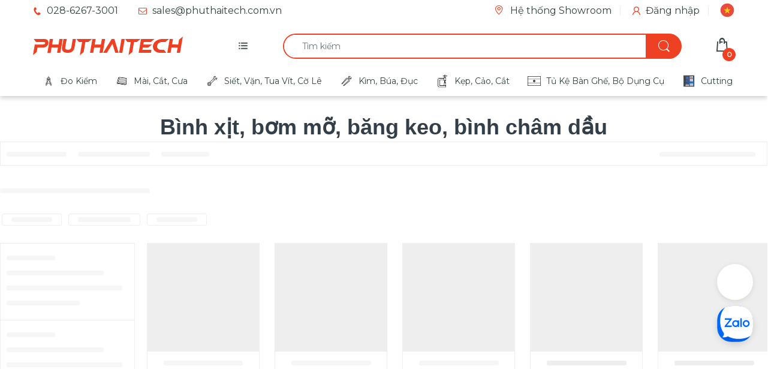

--- FILE ---
content_type: text/javascript;charset=UTF-8
request_url: https://www.searchanise.com/getresults?api_key=3O1y1C5G7F&q=&sortBy=created&sortOrder=desc&restrictBy%5Bshopify_market_catalogs%5D=14242349272&startIndex=0&maxResults=20&items=true&pages=true&categories=true&suggestions=true&queryCorrection=true&suggestionsMaxResults=3&pageStartIndex=0&pagesMaxResults=20&categoryStartIndex=0&categoriesMaxResults=20&facets=true&facetsShowUnavailableOptions=false&recentlyViewedProducts=&recentlyAddedToCartProducts=&recentlyPurchasedProducts=&ResultsTitleStrings=2&ResultsDescriptionStrings=2&collection=binh-cham-dau-cham-mo-bang-keo&timeZoneName=UTC&shouldSaveCollectionViewToAnalytics=true&output=jsonp&callback=jQuery37108653957234051228_1769959648798&_=1769959648799
body_size: 5853
content:
jQuery37108653957234051228_1769959648798({"totalItems":23,"startIndex":0,"itemsPerPage":20,"currentItemCount":20,"shopify_collection":{"collection_id":"400468771032","title":"B\u00ecnh x\u1ecbt, b\u01a1m m\u1ee1, b\u0103ng keo, b\u00ecnh ch\u00e2m d\u1ea7u","translations":"{\"title\":{\"en\":\"Spray bottle, grease pump, tape, oil filler bottle\"}}","products_sort":"best-selling","default_title":"B\u00ecnh x\u1ecbt, b\u01a1m m\u1ee1, b\u0103ng keo, b\u00ecnh ch\u00e2m d\u1ea7u"},"is_collection_mode":"true","suggestions":[],"items":[{"product_id":"8963786342616","original_product_id":"8963786342616","title":"S\u00fang b\u01a1m m\u1ee1 dung t\u00edch 400cc tay c\u1ea7m b\u1ecdc nh\u1ef1a SATA 97203","description":"S\u00fang b\u01a1m m\u1ee1 SATA 97203 v\u1edbi dung t\u00edch 400cc, thi\u1ebft k\u1ebf tay c\u1ea7m b\u1ecdc nh\u1ef1a mang l\u1ea1i s\u1ef1 tho\u1ea3i m\u00e1i khi s\u1eed d\u1ee5ng. S\u1ea3n ph\u1ea9m ch\u00ednh h\u00e3ng t\u1eeb SATA, \u0111\u1ea3m b\u1ea3o ch\u1ea5t l\u01b0\u1ee3ng tuy\u1ec7t \u0111\u1ed1i v\u00e0 an to\u00e0n.","link":"\/collections\/binh-cham-dau-cham-mo-bang-keo\/products\/sung-bom-mo-dung-tich-400cc-tay-cam-boc-nhua-sata-97203","price":"556000.0000","list_price":"0.0000","quantity":"1","product_code":"SATA 97203","image_link":"https:\/\/cdn.shopify.com\/s\/files\/1\/0551\/2698\/2829\/files\/SATA_97203_0002_Layer-2_700x700_913c0b58-c1d2-4475-9ceb-df2afa74bcb6_large.jpg?v=1755060722","vendor":"SATA","discount":"0","add_to_cart_id":"50731263164632","total_reviews":"0","reviews_average_score":"0","shopify_variants":[{"variant_id":"50731263164632","sku":"SATA 97203","barcode":"","price":"556000.0000","list_price":"0.0000","taxable":"1","options":{"Title":"Default Title"},"available":"1","search_variant_metafields_data":[],"filter_variant_metafields_data":[],"image_link":"","image_alt":"","quantity_total":"","link":"\/collections\/binh-cham-dau-cham-mo-bang-keo\/products\/sung-bom-mo-dung-tich-400cc-tay-cam-boc-nhua-sata-97203?variant=50731263164632"}],"shopify_images":["https:\/\/cdn.shopify.com\/s\/files\/1\/0551\/2698\/2829\/files\/SATA_97203_0002_Layer-2_700x700_913c0b58-c1d2-4475-9ceb-df2afa74bcb6_large.jpg?v=1755060722","https:\/\/cdn.shopify.com\/s\/files\/1\/0551\/2698\/2829\/files\/SATA_97203_0001_Layer-3_700x700_4b20d80c-574c-4666-84a7-980251214f59_large.jpg?v=1755060722","https:\/\/cdn.shopify.com\/s\/files\/1\/0551\/2698\/2829\/files\/SATA_97203_0000_Layer-4_700x700_7099b292-7f1c-4d18-86c5-f5189f1c8f39_large.jpg?v=1755060722"],"shopify_images_alt":["","",""],"tags":"","quantity_total":""},{"product_id":"8755492061400","original_product_id":"8755492061400","title":"B\u00ccNH X\u1ecaT NH\u1edaT 2 \u0110\u1ea6U 500ML MATO","description":"Version: Machine oil spray can of sheet metal with rigid and flexible discharge tube. Sturdy brass pump, outlet can be unscrewed. Tube length 120 mm. Th\u00f4ng tin k\u1ef9 thu\u1eadt","link":"\/collections\/binh-cham-dau-cham-mo-bang-keo\/products\/binh-xit-nhot-2-dau-500ml-mato","price":"576000.0000","list_price":"576000.0000","quantity":"-1","product_code":"083724 500","image_link":"https:\/\/cdn.shopify.com\/s\/files\/1\/0551\/2698\/2829\/files\/jpg_1200_b083724_500_large.jpg?v=1734084396","vendor":"MATO","discount":"0","add_to_cart_id":"49793738211544","total_reviews":"0","reviews_average_score":"0","shopify_variants":[{"variant_id":"49793738211544","sku":"083724 500","barcode":"","price":"576000.0000","list_price":"576000.0000","taxable":"1","options":{"Title":"Default title"},"available":"-1","search_variant_metafields_data":[],"filter_variant_metafields_data":[],"image_link":"","image_alt":"","quantity_total":"","link":"\/collections\/binh-cham-dau-cham-mo-bang-keo\/products\/binh-xit-nhot-2-dau-500ml-mato?variant=49793738211544"}],"shopify_images":["https:\/\/cdn.shopify.com\/s\/files\/1\/0551\/2698\/2829\/files\/jpg_1200_b083724_500_large.jpg?v=1734084396","https:\/\/cdn.shopify.com\/s\/files\/1\/0551\/2698\/2829\/files\/10_1fbfb511-36fb-4393-b48b-cd2d6d32a2e6_large.jpg?v=1742267463","https:\/\/cdn.shopify.com\/s\/files\/1\/0551\/2698\/2829\/files\/jpg_120_b083724_500_large.jpg?v=1742267463"],"shopify_images_alt":["","",""],"tags":"all[:ATTR:]new","quantity_total":""},{"product_id":"8708726489304","original_product_id":"8708726489304","title":"B\u00ecnh x\u1ecbt kh\u00ed n\u00e9n c\u00f3 th\u1ec3 n\u1ea1p l\u1ea1i | Refillable compressed-air can, Contents:1000ml","description":"Version:  Refillable and sustainable aluminium compressed-air can suitable for acetone-free liquids such as cleaners, rust protection agents and rust removers. Can be refilled with air pressure ...","link":"\/collections\/binh-cham-dau-cham-mo-bang-keo\/products\/binh-xit-khi-nen-co-the-nap-lai-refillable-compressed-air-can-contents-1000ml","price":"2559000.0000","list_price":"2559000.0000","quantity":"0","product_code":"083544 1000","image_link":"https:\/\/cdn.shopify.com\/s\/files\/1\/0551\/2698\/2829\/files\/Screenshot2024-10-03at14.04.07_large.png?v=1727939064","vendor":"GARANT","discount":"0","add_to_cart_id":"49343663341784","total_reviews":"0","reviews_average_score":"0","shopify_variants":[{"variant_id":"49343663341784","sku":"083544 1000","barcode":"","price":"2559000.0000","list_price":"2559000.0000","taxable":"1","options":{"Title":"Default Title"},"available":"0","search_variant_metafields_data":[],"filter_variant_metafields_data":[],"image_link":"","image_alt":"","quantity_total":"","link":"\/collections\/binh-cham-dau-cham-mo-bang-keo\/products\/binh-xit-khi-nen-co-the-nap-lai-refillable-compressed-air-can-contents-1000ml?variant=49343663341784"}],"shopify_images":["https:\/\/cdn.shopify.com\/s\/files\/1\/0551\/2698\/2829\/files\/Screenshot2024-10-03at14.04.07_large.png?v=1727939064","https:\/\/cdn.shopify.com\/s\/files\/1\/0551\/2698\/2829\/files\/4efa132b-8a58-49c7-bb4b-ed8ce1fc81db_large.jpg?v=1745401484","https:\/\/cdn.shopify.com\/s\/files\/1\/0551\/2698\/2829\/files\/ad30c130-ce22-4f81-9201-7818e93f7923_large.jpg?v=1745401484","https:\/\/cdn.shopify.com\/s\/files\/1\/0551\/2698\/2829\/files\/2b4f79c7-1af3-4c66-8fa5-151c73e2c192_large.jpg?v=1745401484","https:\/\/cdn.shopify.com\/s\/files\/1\/0551\/2698\/2829\/files\/Screenshot2024-10-03at09.08.26_large.png?v=1745401484"],"shopify_images_alt":["","","","",""],"tags":"all[:ATTR:]new","quantity_total":""},{"product_id":"8708726161624","original_product_id":"8708726161624","title":"B\u00ecnh x\u1ecbt kh\u00ed n\u00e9n c\u00f3 th\u1ec3 n\u1ea1p l\u1ea1i | Refillable compressed-air can, Contents: 620ml","description":"Version:  Refillable and sustainable aluminium compressed-air can suitable for acetone-free liquids such as cleaners, rust protection agents and rust removers. Can be refilled with air pressure ...","link":"\/collections\/binh-cham-dau-cham-mo-bang-keo\/products\/binh-xit-khi-nen-co-the-nap-lai-refillable-compressed-air-can-contents-620ml","price":"2034000.0000","list_price":"2034000.0000","quantity":"0","product_code":"083544 620","image_link":"https:\/\/cdn.shopify.com\/s\/files\/1\/0551\/2698\/2829\/files\/Screenshot2024-10-03at14.04.07_large.png?v=1727939064","vendor":"GARANT","discount":"0","add_to_cart_id":"49343662096600","total_reviews":"0","reviews_average_score":"0","shopify_variants":[{"variant_id":"49343662096600","sku":"083544 620","barcode":"","price":"2034000.0000","list_price":"2034000.0000","taxable":"1","options":{"Title":"Default Title"},"available":"0","search_variant_metafields_data":[],"filter_variant_metafields_data":[],"image_link":"","image_alt":"","quantity_total":"","link":"\/collections\/binh-cham-dau-cham-mo-bang-keo\/products\/binh-xit-khi-nen-co-the-nap-lai-refillable-compressed-air-can-contents-620ml?variant=49343662096600"}],"shopify_images":["https:\/\/cdn.shopify.com\/s\/files\/1\/0551\/2698\/2829\/files\/Screenshot2024-10-03at14.04.07_large.png?v=1727939064","https:\/\/cdn.shopify.com\/s\/files\/1\/0551\/2698\/2829\/files\/Screenshot2024-10-03at09.08.26_large.png?v=1745401484"],"shopify_images_alt":["",""],"tags":"all[:ATTR:]new","quantity_total":""},{"product_id":"8446872649944","original_product_id":"8446872649944","title":"B\u0102NG KEO D\u00c1N REN TEFLON FINE | 6111200120012","description":"Version: These sealants replace hemp, sealing tapes, and pastes, they are resistant to gases, liquids, air, water, oils, hydrocarbons and many chemical products. Complete surface contact ensures a ...","link":"\/collections\/binh-cham-dau-cham-mo-bang-keo\/products\/bang-keo-dan-ren-teflon-fine-6111200120012","price":"125000.0000","list_price":"125000.0000","quantity":"-1","product_code":"083319 FINE","image_link":"https:\/\/cdn.shopify.com\/s\/files\/1\/0551\/2698\/2829\/files\/jpg_1200_b083319_large.jpg?v=1719198231","vendor":"WEKEM\u00ae","discount":"0","add_to_cart_id":"45172731183320","total_reviews":"0","reviews_average_score":"0","shopify_variants":[{"variant_id":"45172731183320","sku":"083319 FINE","barcode":"","price":"125000.0000","list_price":"125000.0000","taxable":"1","options":{"Title":"Default title"},"available":"-1","search_variant_metafields_data":[],"filter_variant_metafields_data":[],"image_link":"","image_alt":"","quantity_total":"","link":"\/collections\/binh-cham-dau-cham-mo-bang-keo\/products\/bang-keo-dan-ren-teflon-fine-6111200120012?variant=45172731183320"}],"shopify_images":["https:\/\/cdn.shopify.com\/s\/files\/1\/0551\/2698\/2829\/files\/jpg_1200_b083319_large.jpg?v=1719198231","https:\/\/cdn.shopify.com\/s\/files\/1\/0551\/2698\/2829\/files\/jpg_120_b083319_large.jpg?v=1719198231"],"shopify_images_alt":["",""],"tags":"all[:ATTR:]new","quantity_total":""},{"product_id":"7993882443992","original_product_id":"7993882443992","title":"B\u01a0M M\u1ee0 B\u00d2 500G MATO | 30 315 03","description":"Version: Manual lever grease gun for 500 g screw cartridge. Quick, easy, and absolutely clean fitting and removing of grease cartridges without having to open the gun. Type and remaining quantity ...","link":"\/collections\/binh-cham-dau-cham-mo-bang-keo\/products\/bom-mo-bo-500g-mato-30-315-03","price":"2880000.0000","list_price":"2880000.0000","quantity":"0","product_code":"083563","image_link":"https:\/\/cdn.shopify.com\/s\/files\/1\/0551\/2698\/2829\/products\/jpg_1200_b083563_large.jpg?v=1684489020","vendor":"MATO","discount":"0","add_to_cart_id":"43815316291800","total_reviews":"0","reviews_average_score":"0","shopify_variants":[{"variant_id":"43815316291800","sku":"083563","barcode":"","price":"2880000.0000","list_price":"2880000.0000","taxable":"1","options":{"Title":"Default title"},"available":"0","search_variant_metafields_data":[],"filter_variant_metafields_data":[],"image_link":"","image_alt":"","quantity_total":"","link":"\/collections\/binh-cham-dau-cham-mo-bang-keo\/products\/bom-mo-bo-500g-mato-30-315-03?variant=43815316291800"}],"shopify_images":["https:\/\/cdn.shopify.com\/s\/files\/1\/0551\/2698\/2829\/products\/jpg_1200_b083563_large.jpg?v=1684489020"],"tags":"all[:ATTR:]new","quantity_total":""},{"product_id":"7993882378456","original_product_id":"7993882378456","title":"B\u00ccNH X\u1ecaT NH\u1edaT 2 \u0110\u1ea6U 250ML MATO | 33 024 50","description":"Version: Machine oil spray can of sheet metal with rigid and flexible discharge tube. Sturdy brass pump, outlet can be unscrewed. Tube length 120 mm. Th\u00f4ng tin k\u1ef9 thu\u1eadt","link":"\/collections\/binh-cham-dau-cham-mo-bang-keo\/products\/binh-xit-nhot-2-dau-250ml-mato-33-024-50","price":"668000.0000","list_price":"668000.0000","quantity":"-1","product_code":"083525 250.","image_link":"https:\/\/cdn.shopify.com\/s\/files\/1\/0551\/2698\/2829\/products\/jpg_1200_b083525_250_large.jpg?v=1684489003","vendor":"MATO","discount":"0","add_to_cart_id":"43815316226264","total_reviews":"0","reviews_average_score":"0","shopify_variants":[{"variant_id":"43815316226264","sku":"083525 250.","barcode":"","price":"668000.0000","list_price":"668000.0000","taxable":"1","options":{"Title":"Default title"},"available":"-1","search_variant_metafields_data":[],"filter_variant_metafields_data":[],"image_link":"","image_alt":"","quantity_total":"","link":"\/collections\/binh-cham-dau-cham-mo-bang-keo\/products\/binh-xit-nhot-2-dau-250ml-mato-33-024-50?variant=43815316226264"}],"shopify_images":["https:\/\/cdn.shopify.com\/s\/files\/1\/0551\/2698\/2829\/products\/jpg_1200_b083525_250_large.jpg?v=1684489003","https:\/\/cdn.shopify.com\/s\/files\/1\/0551\/2698\/2829\/files\/DSC_6003_large.jpg?v=1712306103","https:\/\/cdn.shopify.com\/s\/files\/1\/0551\/2698\/2829\/files\/DSC_6004_large.jpg?v=1712306104","https:\/\/cdn.shopify.com\/s\/files\/1\/0551\/2698\/2829\/files\/DSC_6014_large.jpg?v=1712306104","https:\/\/cdn.shopify.com\/s\/files\/1\/0551\/2698\/2829\/files\/DSC_6015_large.jpg?v=1712306104","https:\/\/cdn.shopify.com\/s\/files\/1\/0551\/2698\/2829\/files\/DSC_6016_large.jpg?v=1712306105","https:\/\/cdn.shopify.com\/s\/files\/1\/0551\/2698\/2829\/files\/DSC_6017_large.jpg?v=1712306104"],"shopify_images_alt":["","","","","","",""],"tags":"all[:ATTR:]new","quantity_total":""},{"product_id":"7993882050776","original_product_id":"7993882050776","title":"B\u00ecnh x\u1ecbt d\u1ea7u b\u1eb1ng th\u00e9p kh\u00f4ng g\u1ec9 300ML MATO (G\u1ed2M THANH D\u1eaaN D\u00c0I V\u00c0 THANH NG\u1eaeN X\u1ecaT D\u1ea6U TIA S\u01af\u01a0NG) | 3309428","description":"Version: High-quality spray dispenser for professional use in all maintenance and service areas. High-quality nickel-plated double pump mechanism with angled, rotating suction tube, for atomising ...","link":"\/collections\/binh-cham-dau-cham-mo-bang-keo\/products\/binh-dau-nhom-300ml-mato-gom-2-thanh-dan-dai-ngan-3309428","price":"2132000.0000","list_price":"2132000.0000","quantity":"0","product_code":"083537 300","image_link":"https:\/\/cdn.shopify.com\/s\/files\/1\/0551\/2698\/2829\/files\/nhmanhinh2024-11-06luc17.01.17_large.png?v=1730887285","vendor":"MATO","discount":"0","add_to_cart_id":"43815315734744","total_reviews":"0","reviews_average_score":"0","shopify_variants":[{"variant_id":"43815315734744","sku":"083537 300","barcode":"","price":"2132000.0000","list_price":"2132000.0000","taxable":"1","options":{"Title":"Default title"},"available":"0","search_variant_metafields_data":[],"filter_variant_metafields_data":[],"image_link":"","image_alt":"","quantity_total":"","link":"\/collections\/binh-cham-dau-cham-mo-bang-keo\/products\/binh-dau-nhom-300ml-mato-gom-2-thanh-dan-dai-ngan-3309428?variant=43815315734744"}],"shopify_images":["https:\/\/cdn.shopify.com\/s\/files\/1\/0551\/2698\/2829\/files\/nhmanhinh2024-11-06luc17.01.17_large.png?v=1730887285"],"tags":"all[:ATTR:]new","quantity_total":""},{"product_id":"7993881985240","original_product_id":"7993881985240","title":"B\u00ccNH X\u1ecaT NH\u1edaT 2 \u0110\u1ea6U 450ML MATO | 33 045 60","description":"Version: Machine oil spray can of sheet metal with rigid and flexible discharge tube. Sturdy brass pump, outlet can be unscrewed. Tube length 120 mm. Th\u00f4ng tin k\u1ef9 thu\u1eadt","link":"\/collections\/binh-cham-dau-cham-mo-bang-keo\/products\/binh-xit-nhot-2-dau-450ml-mato-33-045-60","price":"562000.0000","list_price":"562000.0000","quantity":"0","product_code":"083525 450","image_link":"https:\/\/cdn.shopify.com\/s\/files\/1\/0551\/2698\/2829\/products\/jpg_1200_b083525_450_large.jpg?v=1684488887","vendor":"MATO","discount":"0","add_to_cart_id":"43815315603672","total_reviews":"0","reviews_average_score":"0","shopify_variants":[{"variant_id":"43815315603672","sku":"083525 450","barcode":"","price":"562000.0000","list_price":"562000.0000","taxable":"1","options":{"Title":"Default title"},"available":"0","search_variant_metafields_data":[],"filter_variant_metafields_data":[],"image_link":"","image_alt":"","quantity_total":"","link":"\/collections\/binh-cham-dau-cham-mo-bang-keo\/products\/binh-xit-nhot-2-dau-450ml-mato-33-045-60?variant=43815315603672"}],"shopify_images":["https:\/\/cdn.shopify.com\/s\/files\/1\/0551\/2698\/2829\/products\/jpg_1200_b083525_450_large.jpg?v=1684488887"],"tags":"all[:ATTR:]new","quantity_total":""},{"product_id":"7993881919704","original_product_id":"7993881919704","title":"B\u00ccNH X\u1ecaT NH\u1ef0A 300ML MATO (G\u1ed2M THANH D\u1eaaN D\u00c0I V\u00c0 THANH NG\u1eaeN X\u1ecaT D\u1ea6U TIA S\u01af\u01a0NG) | 3308445","description":"Version: High-quality spray dispenser for professional use in all maintenance and service areas. High-quality nickel-plated double pump mechanism with angled, rotating suction tube, for atomising ...","link":"\/collections\/binh-cham-dau-cham-mo-bang-keo\/products\/binh-xit-nhua-300ml-mato-3308445","price":"1332000.0000","list_price":"1332000.0000","quantity":"1","product_code":"083521 300","image_link":"https:\/\/cdn.shopify.com\/s\/files\/1\/0551\/2698\/2829\/products\/jpg_1200_b083521_300_large.jpg?v=1684488860","vendor":"MATO","discount":"0","add_to_cart_id":"43815315538136","total_reviews":"0","reviews_average_score":"0","shopify_variants":[{"variant_id":"43815315538136","sku":"083521 300","barcode":"","price":"1332000.0000","list_price":"1332000.0000","taxable":"1","options":{"Title":"Default title"},"available":"1","search_variant_metafields_data":[],"filter_variant_metafields_data":[],"image_link":"","image_alt":"","quantity_at_location_61130047661":"2","quantity_total":"2","link":"\/collections\/binh-cham-dau-cham-mo-bang-keo\/products\/binh-xit-nhua-300ml-mato-3308445?variant=43815315538136"}],"shopify_images":["https:\/\/cdn.shopify.com\/s\/files\/1\/0551\/2698\/2829\/products\/jpg_1200_b083521_300_large.jpg?v=1684488860","https:\/\/cdn.shopify.com\/s\/files\/1\/0551\/2698\/2829\/files\/488362200_1099136612229434_2045097043137773292_n_large.jpg?v=1758262395","https:\/\/cdn.shopify.com\/s\/files\/1\/0551\/2698\/2829\/files\/488362200_1099136342229461_6039888829059814815_n_large.jpg?v=1758262395","https:\/\/cdn.shopify.com\/s\/files\/1\/0551\/2698\/2829\/files\/488206366_1099136345562794_4206861645997115325_n_large.jpg?v=1758262395","https:\/\/cdn.shopify.com\/s\/files\/1\/0551\/2698\/2829\/files\/488210429_1099136325562796_2779831552616782992_n_large.jpg?v=1758262395","https:\/\/cdn.shopify.com\/s\/files\/1\/0551\/2698\/2829\/files\/488362277_1099136312229464_6933696863217426793_n_large.jpg?v=1758262378"],"shopify_images_alt":["","","","","",""],"tags":"all[:ATTR:]new","quantity_total":"2"},{"product_id":"7593906962648","original_product_id":"7593906962648","title":"D\u1ee4NG C\u1ee4 B\u01a0M M\u1ee0 083571","description":"Version: High-quality industrial specification (no apparent lubrication) with stepless piston rod fixing. Can be refilled with loose grease (contents 500 cm3) or cartridge (contents 400 g). ...","link":"\/collections\/binh-cham-dau-cham-mo-bang-keo\/products\/dung-cu-bom-mo-083571","price":"1013000.0000","list_price":"1013000.0000","quantity":"0","product_code":"083571","image_link":"https:\/\/cdn.shopify.com\/s\/files\/1\/0551\/2698\/2829\/products\/jpg_1200_b083571_large.jpg?v=1643340529","vendor":"MATO","discount":"0","add_to_cart_id":"42444788269272","total_reviews":"0","reviews_average_score":"0","shopify_variants":[{"variant_id":"42444788269272","sku":"083571","barcode":"","price":"1013000.0000","list_price":"1013000.0000","taxable":"1","options":{"Title":"Default title"},"available":"0","search_variant_metafields_data":[],"filter_variant_metafields_data":[],"image_link":"","image_alt":"","quantity_total":"","link":"\/collections\/binh-cham-dau-cham-mo-bang-keo\/products\/dung-cu-bom-mo-083571?variant=42444788269272"}],"shopify_images":["https:\/\/cdn.shopify.com\/s\/files\/1\/0551\/2698\/2829\/products\/jpg_1200_b083571_large.jpg?v=1643340529","https:\/\/cdn.shopify.com\/s\/files\/1\/0551\/2698\/2829\/products\/jpg_1200_g_gs_tuev_sued_large.jpg?v=1643340529"],"shopify_images_alt":["",""],"tags":"Feb22[:ATTR:]google[:ATTR:]new","quantity_total":""},{"product_id":"7593906831576","original_product_id":"7593906831576","title":"B\u00ccNH X\u1ecaT EPOCA NH\u1ef0A 0,63L \u0110\u1ea6U THAU 083511","description":"Version: Plastic container with high quality pump mechanism for light oils, washing agents, solvents, and cleaning agents; unsuitable for thinners and brush cleaners. With brass spray nozzle and ...","link":"\/collections\/binh-cham-dau-cham-mo-bang-keo\/products\/binh-xit-epoca-nhua-063l-dau-thau-083511","price":"292000.0000","list_price":"292000.0000","quantity":"0","product_code":"083511","image_link":"https:\/\/cdn.shopify.com\/s\/files\/1\/0551\/2698\/2829\/products\/jpg_1200_b083511_large.jpg?v=1643340520","vendor":"EPOCA","discount":"0","add_to_cart_id":"42444788105432","total_reviews":"0","reviews_average_score":"0","shopify_variants":[{"variant_id":"42444788105432","sku":"083511","barcode":"","price":"292000.0000","list_price":"292000.0000","taxable":"1","options":{"Title":"Default title"},"available":"0","search_variant_metafields_data":[],"filter_variant_metafields_data":[],"image_link":"","image_alt":"","quantity_total":"","link":"\/collections\/binh-cham-dau-cham-mo-bang-keo\/products\/binh-xit-epoca-nhua-063l-dau-thau-083511?variant=42444788105432"}],"shopify_images":["https:\/\/cdn.shopify.com\/s\/files\/1\/0551\/2698\/2829\/products\/jpg_1200_b083511_large.jpg?v=1643340520","https:\/\/cdn.shopify.com\/s\/files\/1\/0551\/2698\/2829\/products\/image_2e61cab1-901a-4db7-a4c2-7af77cd20df7_large.jpg?v=1653981136","https:\/\/cdn.shopify.com\/s\/files\/1\/0551\/2698\/2829\/products\/image_05db0743-a27b-4d31-a4cb-f82c9e0dc977_large.jpg?v=1653981256","https:\/\/cdn.shopify.com\/s\/files\/1\/0551\/2698\/2829\/products\/image_629ca3f0-89ff-42fa-b418-812e7eec93d7_large.jpg?v=1653981288","https:\/\/cdn.shopify.com\/s\/files\/1\/0551\/2698\/2829\/files\/image_7334ac57-08e5-4a3d-a3a9-fb026505bfa5_large.jpg?v=1716348098","https:\/\/cdn.shopify.com\/s\/files\/1\/0551\/2698\/2829\/files\/image_a4b7ae2c-fca5-461a-9fac-d98bc911fdef_large.jpg?v=1716348100","https:\/\/cdn.shopify.com\/s\/files\/1\/0551\/2698\/2829\/files\/image_1858cbc3-4154-46ff-8c9e-154aab618637_large.jpg?v=1716348103","https:\/\/cdn.shopify.com\/s\/files\/1\/0551\/2698\/2829\/files\/image_7d1884f5-1006-4ca8-85de-5618c27c300e_large.jpg?v=1716348105","https:\/\/cdn.shopify.com\/s\/files\/1\/0551\/2698\/2829\/files\/image_e087ef99-7153-497e-b796-ef30a3414cd1_large.jpg?v=1716348107"],"shopify_images_alt":["","","","","","","","",""],"tags":"Feb22[:ATTR:]google[:ATTR:]new","quantity_total":""},{"product_id":"7483263418584","original_product_id":"7483263418584","title":"B\u0102NG KEO M\u00c0U \u0110\u1ece 3M 083652 RED, K\u00cdCH TH\u01af\u1edaC 15MM X 10M","description":"3M \u2122 Temflex\u00ae 165 l\u00e0 lo\u1ea1i b\u0103ng c\u00e1ch \u0111i\u1ec7n PVC m\u1ec1m \u0111a d\u1ee5ng. Ch\u1ed1ng l\u1eeda, Kh\u1ea3 n\u0103ng t\u1ef1 ch\u1eefa ch\u00e1y, kh\u1ea3 n\u0103ng ch\u1ed1ng d\u1ea7u v\u00e0 dung m\u00f4i t\u1ed1t. D\u00f9ng trong l\u0129nh v\u1ef1c \u0111i\u1ec7n v\u00e0 d\u00f9ng \u0111\u1ec3 \u0111\u00e1nh d\u1ea5u m\u00e3 m\u00e0u B\u0103ng keo m\u00e0u \u0111\u1ecf ...","link":"\/collections\/binh-cham-dau-cham-mo-bang-keo\/products\/bang-keo-mau-do-3m-083652-red-kich-thuoc-15mm-x-10m","price":"110000.0000","list_price":"110000.0000","quantity":"0","product_code":"083652 RED","image_link":"https:\/\/cdn.shopify.com\/s\/files\/1\/0551\/2698\/2829\/products\/unnamed_f3b6e207-4303-42e9-a5e2-fb96bfeb8ba9_large.jpg?v=1636535507","vendor":"3M","discount":"0","add_to_cart_id":"42075763540184","total_reviews":"0","reviews_average_score":"0","shopify_variants":[{"variant_id":"42075763540184","sku":"083652 RED","barcode":"","price":"110000.0000","list_price":"110000.0000","taxable":"1","options":{"Title":"Default title"},"available":"0","search_variant_metafields_data":[],"filter_variant_metafields_data":[],"image_link":"","image_alt":"","quantity_total":"","link":"\/collections\/binh-cham-dau-cham-mo-bang-keo\/products\/bang-keo-mau-do-3m-083652-red-kich-thuoc-15mm-x-10m?variant=42075763540184"}],"shopify_images":["https:\/\/cdn.shopify.com\/s\/files\/1\/0551\/2698\/2829\/products\/unnamed_f3b6e207-4303-42e9-a5e2-fb96bfeb8ba9_large.jpg?v=1636535507"],"tags":"Feb22[:ATTR:]new","quantity_total":""},{"product_id":"7483159118040","original_product_id":"7483159118040","title":"B\u0102NG KEO M\u00c0U \u0110EN 3M 083652 BLACK, K\u00cdCH TH\u01af\u1edaC 15MM X 10M","description":"3M \u2122 Temflex\u00ae 165 l\u00e0 lo\u1ea1i b\u0103ng c\u00e1ch \u0111i\u1ec7n PVC m\u1ec1m \u0111a d\u1ee5ng. Ch\u1ed1ng l\u1eeda, Kh\u1ea3 n\u0103ng t\u1ef1 ch\u1eefa ch\u00e1y, kh\u1ea3 n\u0103ng ch\u1ed1ng d\u1ea7u v\u00e0 dung m\u00f4i t\u1ed1t. D\u00f9ng trong l\u0129nh v\u1ef1c \u0111i\u1ec7n v\u00e0 d\u00f9ng \u0111\u1ec3 \u0111\u00e1nh d\u1ea5u m\u00e3 m\u00e0u B\u0103ng keo m\u00e0u \u0111en ...","link":"\/collections\/binh-cham-dau-cham-mo-bang-keo\/products\/bang-keo-mau-den-3m-083652-black-kich-thuoc-15mm-x-10m","price":"110000.0000","list_price":"110000.0000","quantity":"0","product_code":"083652 BLACK","image_link":"https:\/\/cdn.shopify.com\/s\/files\/1\/0551\/2698\/2829\/products\/unnamed_20b8eead-4b16-44fe-93ab-5657042d19da_large.jpg?v=1636534757","vendor":"3M","discount":"0","add_to_cart_id":"42075654553816","total_reviews":"0","reviews_average_score":"0","shopify_variants":[{"variant_id":"42075654553816","sku":"083652 BLACK","barcode":"","price":"110000.0000","list_price":"110000.0000","taxable":"1","options":{"Title":"Default title"},"available":"0","search_variant_metafields_data":[],"filter_variant_metafields_data":[],"image_link":"","image_alt":"","quantity_total":"","link":"\/collections\/binh-cham-dau-cham-mo-bang-keo\/products\/bang-keo-mau-den-3m-083652-black-kich-thuoc-15mm-x-10m?variant=42075654553816"}],"shopify_images":["https:\/\/cdn.shopify.com\/s\/files\/1\/0551\/2698\/2829\/products\/unnamed_20b8eead-4b16-44fe-93ab-5657042d19da_large.jpg?v=1636534757"],"tags":"Feb22[:ATTR:]new","quantity_total":""},{"product_id":"7483157577944","original_product_id":"7483157577944","title":"B\u0102NG KEO M\u00c0U TR\u1eaeNG 3M 083652 WHITE, K\u00cdCH TH\u01af\u1edaC 15MM X 10M","description":"3M \u2122 Temflex\u00ae 165 l\u00e0 lo\u1ea1i b\u0103ng c\u00e1ch \u0111i\u1ec7n PVC m\u1ec1m \u0111a d\u1ee5ng. Ch\u1ed1ng l\u1eeda, Kh\u1ea3 n\u0103ng t\u1ef1 ch\u1eefa ch\u00e1y, kh\u1ea3 n\u0103ng ch\u1ed1ng d\u1ea7u v\u00e0 dung m\u00f4i t\u1ed1t. D\u00f9ng trong l\u0129nh v\u1ef1c \u0111i\u1ec7n v\u00e0 d\u00f9ng \u0111\u1ec3 \u0111\u00e1nh d\u1ea5u m\u00e3 m\u00e0u B\u0103ng keo m\u00e0u ...","link":"\/collections\/binh-cham-dau-cham-mo-bang-keo\/products\/bang-keo-mau-trang-3m-083652-white-kich-thuoc-15mm-x-10m","price":"110000.0000","list_price":"110000.0000","quantity":"0","product_code":"083652 WHITE","image_link":"https:\/\/cdn.shopify.com\/s\/files\/1\/0551\/2698\/2829\/products\/unnamed_58f11a45-1abc-4ae0-8280-65cf4897319f_large.jpg?v=1636534747","vendor":"3M","discount":"0","add_to_cart_id":"42075652817112","total_reviews":"0","reviews_average_score":"0","shopify_variants":[{"variant_id":"42075652817112","sku":"083652 WHITE","barcode":"","price":"110000.0000","list_price":"110000.0000","taxable":"1","options":{"Title":"Default title"},"available":"0","search_variant_metafields_data":[],"filter_variant_metafields_data":[],"image_link":"","image_alt":"","quantity_total":"","link":"\/collections\/binh-cham-dau-cham-mo-bang-keo\/products\/bang-keo-mau-trang-3m-083652-white-kich-thuoc-15mm-x-10m?variant=42075652817112"}],"shopify_images":["https:\/\/cdn.shopify.com\/s\/files\/1\/0551\/2698\/2829\/products\/unnamed_58f11a45-1abc-4ae0-8280-65cf4897319f_large.jpg?v=1636534747"],"tags":"Feb22[:ATTR:]new","quantity_total":""},{"product_id":"7483156168920","original_product_id":"7483156168920","title":"B\u0102NG KEO M\u00c0U XANH 3M 083652 BLUE, K\u00cdCH TH\u01af\u1edaC 15MM X 10M","description":"3M \u2122 Temflex\u00ae 165 l\u00e0 lo\u1ea1i b\u0103ng c\u00e1ch \u0111i\u1ec7n PVC m\u1ec1m \u0111a d\u1ee5ng. Ch\u1ed1ng l\u1eeda, Kh\u1ea3 n\u0103ng t\u1ef1 ch\u1eefa ch\u00e1y, kh\u1ea3 n\u0103ng ch\u1ed1ng d\u1ea7u v\u00e0 dung m\u00f4i t\u1ed1t. D\u00f9ng trong l\u0129nh v\u1ef1c \u0111i\u1ec7n v\u00e0 d\u00f9ng \u0111\u1ec3 \u0111\u00e1nh d\u1ea5u m\u00e3 m\u00e0u B\u0103ng keo m\u00e0u ...","link":"\/collections\/binh-cham-dau-cham-mo-bang-keo\/products\/bang-keo-mau-xanh-3m-083652-blue-kich-thuoc-15mm-x-10m","price":"110000.0000","list_price":"110000.0000","quantity":"0","product_code":"083652 BLUE","image_link":"https:\/\/cdn.shopify.com\/s\/files\/1\/0551\/2698\/2829\/products\/unnamed_30881184-22f3-4779-a8c1-a97062b35c6f_large.jpg?v=1636534739","vendor":"3M","discount":"0","add_to_cart_id":"42075651277016","total_reviews":"0","reviews_average_score":"0","shopify_variants":[{"variant_id":"42075651277016","sku":"083652 BLUE","barcode":"","price":"110000.0000","list_price":"110000.0000","taxable":"1","options":{"Title":"Default title"},"available":"0","search_variant_metafields_data":[],"filter_variant_metafields_data":[],"image_link":"","image_alt":"","quantity_total":"","link":"\/collections\/binh-cham-dau-cham-mo-bang-keo\/products\/bang-keo-mau-xanh-3m-083652-blue-kich-thuoc-15mm-x-10m?variant=42075651277016"}],"shopify_images":["https:\/\/cdn.shopify.com\/s\/files\/1\/0551\/2698\/2829\/products\/unnamed_30881184-22f3-4779-a8c1-a97062b35c6f_large.jpg?v=1636534739"],"tags":"Feb22[:ATTR:]new","quantity_total":""},{"product_id":"6802359615661","original_product_id":"6802359615661","title":"B\u00ccNH X\u1ecaT PHUN S\u01af\u01a0NG GARANT 083512 VA1 \u00c1P SU\u1ea4T 3 BAR","description":"Version: High-quality plastic container. Handy mushroom shaped handle for pressure build-up. Adjustable brass spray nozzle \u2013 from spray mist to jet. GARANT pressure sprayer, 1. 5 litre liquid ...","link":"\/collections\/binh-cham-dau-cham-mo-bang-keo\/products\/binh-xit-phun-suong-garant-083512-va1-ap-suat-3-bar","price":"1398000.0000","list_price":"1398000.0000","quantity":"-1","product_code":"083512 VA1","image_link":"https:\/\/cdn.shopify.com\/s\/files\/1\/0551\/2698\/2829\/products\/1200x1200_e81d00b0-5dde-42f8-9526-33392007a261_large.jpg?v=1625194095","vendor":"GARANT","discount":"0","add_to_cart_id":"40239785640109","total_reviews":"0","reviews_average_score":"0","shopify_variants":[{"variant_id":"40239785640109","sku":"083512 VA1","barcode":"","price":"1398000.0000","list_price":"1398000.0000","taxable":"0","options":{"Title":"Default title"},"available":"-1","search_variant_metafields_data":[],"filter_variant_metafields_data":[],"image_link":"","image_alt":"","quantity_total":"","link":"\/collections\/binh-cham-dau-cham-mo-bang-keo\/products\/binh-xit-phun-suong-garant-083512-va1-ap-suat-3-bar?variant=40239785640109"}],"shopify_images":["https:\/\/cdn.shopify.com\/s\/files\/1\/0551\/2698\/2829\/products\/1200x1200_e81d00b0-5dde-42f8-9526-33392007a261_large.jpg?v=1625194095"],"tags":"google[:ATTR:]new","quantity_total":""},{"product_id":"6802358567085","original_product_id":"6802358567085","title":"B\u00ccNH X\u1ecaT PHUN S\u01af\u01a0NG GARANT 083512 VS1 \u00c1P SU\u1ea4T 3 BAR","description":"Version: High-quality plastic container. Handy mushroom shaped handle for pressure build-up. Adjustable brass spray nozzle \u2013 from spray mist to jet. GARANT pressure sprayer, 1. 5 litre liquid ...","link":"\/collections\/binh-cham-dau-cham-mo-bang-keo\/products\/binh-xit-phun-suong-garant-083512-vs1-ap-suat-3-bar","price":"1557000.0000","list_price":"1557000.0000","quantity":"0","product_code":"083512 VS1","image_link":"https:\/\/cdn.shopify.com\/s\/files\/1\/0551\/2698\/2829\/products\/1200x1200_f52682d5-c201-4d45-9a93-da49f96de59c_large.jpg?v=1625194073","vendor":"GARANT","discount":"0","add_to_cart_id":"40239784427693","total_reviews":"0","reviews_average_score":"0","shopify_variants":[{"variant_id":"40239784427693","sku":"083512 VS1","barcode":"","price":"1557000.0000","list_price":"1557000.0000","taxable":"0","options":{"Title":"Default title"},"available":"0","search_variant_metafields_data":[],"filter_variant_metafields_data":[],"image_link":"","image_alt":"","quantity_total":"","link":"\/collections\/binh-cham-dau-cham-mo-bang-keo\/products\/binh-xit-phun-suong-garant-083512-vs1-ap-suat-3-bar?variant=40239784427693"}],"shopify_images":["https:\/\/cdn.shopify.com\/s\/files\/1\/0551\/2698\/2829\/products\/1200x1200_f52682d5-c201-4d45-9a93-da49f96de59c_large.jpg?v=1625194073"],"tags":"google[:ATTR:]new","quantity_total":""},{"product_id":"6802358042797","original_product_id":"6802358042797","title":"B\u00ccNH X\u1ecaT PHUN S\u01af\u01a0NG GARANT 083512 VL1 \u00c1P SU\u1ea4T 3 BAR","description":"Version: High-quality plastic container. Handy mushroom shaped handle for pressure build-up. Adjustable brass spray nozzle \u2013 from spray mist to jet. GARANT pressure sprayer, 1. 5 litre liquid ...","link":"\/collections\/binh-cham-dau-cham-mo-bang-keo\/products\/binh-xit-phun-suong-garant-083512-vl1-ap-suat-3-bar","price":"1557000.0000","list_price":"1557000.0000","quantity":"0","product_code":"083512 VL1","image_link":"https:\/\/cdn.shopify.com\/s\/files\/1\/0551\/2698\/2829\/products\/1200x1200_65ea33d3-8bed-47a9-b0f2-fc1c4fb0e84f_large.jpg?v=1625194063","vendor":"GARANT","discount":"0","add_to_cart_id":"40239783608493","total_reviews":"0","reviews_average_score":"0","shopify_variants":[{"variant_id":"40239783608493","sku":"083512 VL1","barcode":"","price":"1557000.0000","list_price":"1557000.0000","taxable":"0","options":{"Title":"Default title"},"available":"0","search_variant_metafields_data":[],"filter_variant_metafields_data":[],"image_link":"","image_alt":"","quantity_total":"","link":"\/collections\/binh-cham-dau-cham-mo-bang-keo\/products\/binh-xit-phun-suong-garant-083512-vl1-ap-suat-3-bar?variant=40239783608493"}],"shopify_images":["https:\/\/cdn.shopify.com\/s\/files\/1\/0551\/2698\/2829\/products\/1200x1200_65ea33d3-8bed-47a9-b0f2-fc1c4fb0e84f_large.jpg?v=1625194063"],"tags":"google[:ATTR:]new","quantity_total":""},{"product_id":"6788677730477","original_product_id":"6788677730477","title":"B\u0102NG KEO PVC  V\u00c0NG 50MMX33M HOLEX","description":"Version: General-purpose adhesive tapes for numerous areas of application such as repairs, protection, wrapping up and packaging. To protect smooth substrates such as wood, aluminium or glass. ...","link":"\/collections\/binh-cham-dau-cham-mo-bang-keo\/products\/pvc-adhesive-tape-50x33-mm-m-3","price":"190000.0000","list_price":"190000.0000","quantity":"1","product_code":"083795 50X33","image_link":"https:\/\/cdn.shopify.com\/s\/files\/1\/0551\/2698\/2829\/products\/1200x1200_cbeb7caa-acdb-424e-9981-eb1faa2a8f00_large.jpg?v=1624632025","vendor":"HOLEX","discount":"0","add_to_cart_id":"40189439246509","total_reviews":"0","reviews_average_score":"0","shopify_variants":[{"variant_id":"40189439246509","sku":"083795 50X33","barcode":"","price":"190000.0000","list_price":"190000.0000","taxable":"0","options":{"Title":"Default title"},"available":"1","search_variant_metafields_data":[],"filter_variant_metafields_data":[],"image_link":"","image_alt":"","quantity_at_location_61130047661":"36","quantity_total":"36","link":"\/collections\/binh-cham-dau-cham-mo-bang-keo\/products\/pvc-adhesive-tape-50x33-mm-m-3?variant=40189439246509"}],"shopify_images":["https:\/\/cdn.shopify.com\/s\/files\/1\/0551\/2698\/2829\/products\/1200x1200_cbeb7caa-acdb-424e-9981-eb1faa2a8f00_large.jpg?v=1624632025"],"tags":"all[:ATTR:]google[:ATTR:]new","quantity_total":"36"}],"facets":[{"title":"Availability","default_title":"Availability","attribute":"stock_status","type":"select","appearance":"default","more_count":"50","desktop_view":"open","show_on_mobile":"Y","buckets":[{"value":"In Stock","count":6},{"value":"Pre-Order","count":4}]},{"title":"Discount","default_title":"Discount","attribute":"discount_relative","type":"select","appearance":"default","more_count":"50","desktop_view":"open","show_on_mobile":"Y","buckets":[{"value":"No discount","count":23}]},{"title":"Brands","default_title":"Brands","attribute":"vendor","type":"select","appearance":"default","more_count":"50","desktop_view":"open","show_on_mobile":"Y","buckets":[{"value":"3M","count":4},{"value":"EPOCA","count":1},{"value":"GARANT","count":5},{"value":"HOLEX","count":4},{"value":"MATO","count":7},{"value":"SATA","count":1},{"value":"WEKEM\u00ae","count":1}]},{"title":"Tags","default_title":"Tags","attribute":"tags","type":"select","appearance":"default","more_count":"50","desktop_view":"open","show_on_mobile":"Y","buckets":[{"value":"083794 50X33","count":1},{"value":"all","count":12},{"value":"Feb22","count":6},{"value":"google","count":8},{"value":"new","count":21}]},{"title":"Rating","default_title":"Rating","attribute":"reviews_average_score_titles","type":"select","appearance":"default","more_count":"50","desktop_view":"open","show_on_mobile":"Y","buckets":[{"value":"fivestar","count":0},{"value":"fourstar","count":0},{"value":"threestar","count":0},{"value":"twostar","count":0},{"value":"onestar","count":0},{"value":"nostar","count":23}]}]});

--- FILE ---
content_type: application/javascript; charset=utf-8
request_url: https://searchanise-ef84.kxcdn.com/preload_data.3O1y1C5G7F.js
body_size: 10835
content:
window.Searchanise.preloadedSuggestions=['pb swiss tools','cần siết lực','pb swiss tool','pb swiss','snap on','tủ đựng dụng','kìm knipex','ph s','bút thử điện','dao rọc','đầu bit','tua vít','kìm đa năng','bộ lục giác','bộ wera','lục giác','tua vít cách điện','bấm cos','tủ đựng dụng cụ','kìm cắt','tua vít lục giác','mũi đục','tua vít wera','mỏ lết','lục giác holex','ega master','cờ lê','sale garant holex','bộ lục giác pb','mũi khoan','cờ lê 2 vòng','lục giác chữ l','can luc','kìm bấm cos','dt auto tools','vít lực','bộ tua vít','đa năng','eto wilton','tô vít','dao phay','tua vit cach dien','cờ lê đai','kìm cắt knipex','bộ lục giác hoa thị','cờ lê 2 miệng vòng','tua vit garant','kyocera power tools','lục giác pb','bộ cờ lê holex','cần siết lực stahlwille','dao holex','kéo đa năng','kéo cắt kim loại','bộ cờ lê','dụng cụ đa năng','vít wera','cần siết','e to','đầu khẩu 3/8','kìm tuốt dây','e to garan','tủ dụng cụ','dao martor','kìm garant','đèn pin','búa garant','kềm knipex','tua vít dẹp 6','kềm tuốt dây điện','mở ốc','tua vít đầu dẹp','kềm nước','máy khoan','san pham garant','tua vít pb','kềm cắt','may milwaukee','mỏ lếch','tua vít đóng','socket set','kìm holex','kìm tuốt dây điện','tua vít wera 1000v','bộ lục giác pb swiss tools','bo tua vít wera','hộp đựng dụng cụ','mũi taro','thước thủy','bộ lục giác wera','bộ cần siết holex','bộ dụng cụ','kềm bằng','thước lá','gắn cờ lê','hộp dụng cụ','cờ lê wera','cần siết 1/2','kìm mỏ lết','kem cách điện knipex','đầu khò','cờ lê bộ','eto heuer','đầu nối','dao phay ngón hợp kim 4 me','cắt ống','hoa thị','tua vít pb swiss tools','thước cuộn','tx wera','kềm tuốt đây knipex','dao tiện','lục giác wera','kìm bấm cos knipex','so google','kiềm knipex','kéo cắt ống','đồng hồ','dao tiện ngoài','ốc inox','tet sale','kìm mở phe','siết lực','kềm bấm knipex','tay quay taro','đầu bit pb','thuoc kep','kìm điện','bộ đầu','knipex cobra','bộ tua vít điện tử wera','đầu vít','bộ dũa','bộ tô vít wera','chữ t','tua vít dẹp','cos knipex','kìm phe','cos holex','đầu chuyển','screw driver','milwaukee m12','tủ garant','wera kraftform','tua vít điện tử','bàn ren','đá mài','bộ tua vít pb','khí nén','xe đẩy','tuốt dây','tô vit pb','kéo knipex','tua vít điện tử pb','kìm mỏ quạ','đồng hồ so','dụng cụ cắt ống knipex','cờ lê holex','brockhaus heuer','uốc nơ vít lục giác hoa thị garant 625150','vít điện tử','thùng dụng cụ','cờ l','vít đóng','cờ lê wera joker','thước kẹp điện tử','kiềm bấm cos','bộ kềm','lục giác chữ t','đột tâm','wilton vise c','ron pb','đầu lục giác','kiềm cắt','cờ lê tự động wera','cần siết wera','kìm mỏ nhọn','tua vít knipex','kìm cách điện','bộ garant','kìm cắt dây','kìm ép cos','hoffmann group','tua vít ph','cờ lê lực','bộ lục giác chữ t','kìm cos','bộ cờ lê garant','bộ tua vít cách điện','kềm chết','kìm mỏ lết knipex','bộ dụng cụ điện','bộ đầu bít','búa cao su','tay t','bit pb','kéo holex','kềm bấm cos','kìm nhọn','đồng hồ đo','tua vít cách điện wera','vít garant','bộ lục giác holex','tua vít lực','đầu bơm','wera joker','hộp đựng','kìm tuốt dây knipex','băng keo','dao knipex','naiy ker','cách điện','tay vặn chữ t','tua vít holex','milwaukee m18','bộ tua vít điện tử','lưỡi dao marto','ph 2 wera','swiss tools','cờ lê vòng','tua vít pb swiss','nam châm','bộ mũi khoan','bảng treo dụng cụ','lưỡi cưa','kính lúp','thước dây','kìm bấm chết','kìm bấm','cắt cap','t wera','bộ đục','giá đỡ','đồng hồ vạn năng','hex bit','lục giắc garant','advanced carbide','cần điện tử','wera tua vit','đầu khẩu lục giác 1/4','kềm tuốt dây','lục giác hệ inch','kìm cắt cáp','kỉm chet','wera bit','đầu bit wera','mũi mài hợp kim','blue point','cờ lê tự động','kìm bấm cos holex','lục giác hoa thị','twin grip','đầu khẩu 1/2','búa đầu nhựa','kềm mỏ lếch knipex','cần lực h','cổ dê','mũi khoan holex','kìm nước','cần siết tự động','bộ cờ lê stahlwille','tua vít có chỉnh lực','kìm kurokin','dụng cụ cắt ống','kìm mũi nhọn','cần luc holex','bộ cần siết wera','xà beng','kéo garant','lưỡi dao','bộ dụng cụ đa năng','bộ khẩu','cần tự động','tủ csps','bộ kìm knipex','cờ lê 4 in 1','cos pin','bút thử điện pb','kềm mỏ lết knipex','bộ tô vít','vít dài','mũi khoan garant','bộ cần siết','can tua vit','kìm điện knipex','cán dao','bit wera','mũi khoan hợp kim','búa holex','căn lá','kềm nhọn 200','đầu socket','đầu socket 1/2','dt tools','x cut','túi đựng dụng cụ','ph 2 pb','búa wera','knipex cobolt','máy mài góc','kìm nhọn knipex','tay vặn','súng bắn keo','can siet luc holex','bộ đầu vít','kềm đa năng knipex','hoa thi wera','mở phe','cưa bahco','eto garant','tua vít đảo chiều','đục gỗ','thước đo','bộ hoa thị','vát mép','buấ nhựa','ghế garant','sieu giam','tool box','mũi khoan thép gió','bộ lục giác bông hoa thị','móc garant','den pin','wera zyklop','cờ lê garant','flank drive','kềm garant','máy vặn vít','cần siết lực garant','knipex cách điện','bộ lục','dao cắt','swiss tool','bộ vít pb','t lục giác','kềm mỏ nhọn','xe đâ','ph2 pb','keo cắt','cần siết chỉnh lực','tự động','garant gridline','kềm mỏ quạ','socket holex','kìm tuốt','cán dao tiện','cán vít wera','bo vit','dao garant','socket wera','kềm đa náng','kềm bấm','kéo sinseung','lục giác pb swiss','tô vít cách điện','kìm cắt garant','ê tô garant','cà lê holex','bộ lục giác hoa thị pb swiss tools','vit pb','bộ bít','cần lực wera','knipex cobra 87 01 250','xe đẩy clax','kiềm cắt knipex','mảnh dao tiện','garant cờ lê','tua vit ph2','bộ lục giác hệ inch','dao phay ngón','đế từ','khui bia','mũi vít','mob peddinghaus','kềm rút rivet','cờ lê tự động garant','tua vít dẹp pb','cảo kẹp','hoa thị có lỗ','kéo cắt cành','kem cat garant','thước đo góc','kim đa năng knipex','cần siết lực wera','ph2 wera','đèn holex','cưa tay','vít holex','tô vít điện tử','cờ lê đầu vòng','mũi khoét','cờ lê tự động holex','tua vít ngắn','tuốt dây điện','bộ dụng cụ wera','mỏ lết răng','máy mài','bàn garant','kềm mở phe','cần siết 3/8','thước cặp điện tử','bộ bit wera','kềm knipex lắp điện đa năng 13 96 200','bộ vít wera','mỏ lết facom','tuốt dây knipex','kìm wiha','kềm bấm cos kim','mũi khoan hss','tô vit wera','cách điện 1000v','dao cạo bavia','tay taro','tua vít đóng wera','kìm cắt holex','kiềm mỏ lếch','cách điện holex','holex cờ lê','bảng garant','tua vít wera kraftform','cán vít','bộ tô vít pb','đầu dò','bộ đầu khẩu','đục pb','đầu cờ lê','cờ lê cách điện','kìm bằng','đầu cos','kem cat knipex','knipex twin grip 82 02 200','bộ cờ lê tự động','atlas copco','thanh chữ t','kềm mở phe knipex','thước cặp','ridgid peddinghaus','kéo cắt dây điện','lục giác 3mm','bộ tua vít hoa thị','bút thử điện holex','bộ mũi','torx plus','bộ cờ lê wera','bàn chải','thuoc do','tua vít chỉnh lực','can siet 1/4','kìm cắt cáp knipex','kiềm tuốt dây điện','kìm kẹp','tua vít swiss tool','t garant','dụng cụ tuốt dây','co le 13','bộ kìm','đèn đội đầu','dao rọc giấy','thước cuộn garant','đầu khâu','kềm tuốt dây knipex','tủ blue','máy khò','flash sale 40','cưa sắt','mũi khoan bê tông','snap on 1/4','cách điện knipex','bo tua','kìm kẹp knipex','tay quay','lutz blades','máy cắt','can wera','dao an toàn martor','dao gập','kìm nước knipex','bộ lục giác garant','đầu bit hoa thị','cờ lê xích','cần cân lực','cờ lê điếu','cần siết tự động 1/2','đầu chuyển 1/4','cat ong knipex','ê tô bàn nguội','dao cắt ống','tua vít hoa thị','đèn sạc','cần siết stahlwille','chicago pneumatic','but thu dien','bộ cảo','mỏ hàn','hoa thị pb','đồng hồ đo điện','bút thử điện không tiếp xúc','bộ socket 1/2 inch','bộ lục giác ngắn','vít dẹp','đầu bits','all best','đá cắt','pin milwaukee','đầu chuyển wera','lục giác 5mm','swiss grip','bộ móc','dao an toàn','kìm cách điện knipex','kìm mở phe ngoài','cần siết điện tử','tool cart','lục giác lẻ','tu vit wera','wera điện tử','lấy dấu','tủ snap on','lục giác 6mm','dẹp pb','cờ lê 10mm','check plus','ampe kìm','kềm cách điện','cờ lê 2 đầu','túi đựng','bộ socket','kìm bấm cos pin','cấn siết lực điện tử','đầu socket 3/8','bộ tua vít pb swiss tools','bộ cần','đế eto','kìm cắt linh kiện','wera ph2','kìm bấm cos weidmuller','kềm mủi nhọn','điện tư','kềm điện knipex','tua vít điện','đầu khẩu lục giác','lăn nhắm','tua vit tu dong','khoan pin','luc giac bong','hộp raaco','kiềm đa năng','mỏ lết knipex','dao đa năng','cờ lê 2 đầu mở','wera ph','eto leinen','cộng lực','kềm nhựa','bộ taro','wera set','bấm cos knipex','tua vit 2 đầu','cờ lê joker','đục pb swiss','lục giác pb swiss tools','lưỡi cắt','dao phay kyocera','holex 1000v','bộ hoa thị pb','khử từ','khau wera','lục giác inch','vít thử điện','bộ đầu socket','bộ tool','bộ kìm mở phe','xe đẩy garant','búa đồng','mũi mài','vít cách điện','thước cuộn 5m','tua vít lực holex','bộ kìm holex','knipex tuốt dây 12','kìm mũi nhọn knipex','tua wera','socket stahlwille','kìm cắt dây điện','tạo từ','tua vít điện tử wera','co le 12','thử điện','to vít pb swiss','wera lục giác','bộ đột','mũi phay','kìm mở phe trong','cần chữ t','từ tính','kềm cắt cách điện','thước kẹp holex','bộ lục giác swiss','bộ nhíp','mũi khoan gỗ','cờ lê 8','wera ph1','lục giác bộ','ata tools','knipex kìm','phe holex','dưỡng đo ren','mũi đột','dao cạo','to vit dong','naiy kẻ','bit luc giac','torque wrench','tua vít ph 00','bộ socket 1/2','đầu bit ph','bộ cần siết và socket 18 chi tiết hệ mét inch holex','bộ hoa thị wera','kềm cobra','tay cầm tua vít','kìm nhựa','x tric','lưỡi dao martor','lục giác hệ inch pb swiss tools','cán pb','wera hoa thị','kìm snap on','kìm mỏ nhon knipex','cờ lê 17','cách điện wera','tua vit dien tu wera','garant easyfix','lục giác 3','bộ pb swiss tools','đầu khẩu 1/4','tua vit tự','ống điếu','gắn bit','eto heuer 140','đèn pin holex','lục giác swiss tools','lục giác swiss','hệ inch','lục giác 6','đèn led','mỏ quạ','kềm nước knipex','tua vít dẹp wera','kềm mỏ quạ knipex','carmex c.p.t','t holex','tủ blue point','tô vít wiha','can siet 1/2 wera','mỏ lếch holex','vali đựng dụng cụ','máy cưa','tay vặn pb','súng hơi','cờ lê vòng 2 đầu','cần siết lực 1/2','cờ lê đầu miệng','wera tool check plus 39','tay vặn t','cắt ống nhựa','bo tua vít holex','tua vít lực wera','mỏ lết holex','bảng treo dụng cụ garant','dao rọc knipex','bộ tô vít holex','thước garant','binh xit','điện tử pb','3m roloc','tua vít đóng pb','dây rút','kềm cắt linh kiện','tool carts','thanh t','bánh xe','treo garant','chữ t holex','bấm cos holex','búa nhổ đinh','xà ben','cơ lê stahlwille','vít hoa thị','bộ bit pb','các bộ kềm knipex','hitachi moldino','ép cos','cảo bessey','tua vít đa năng','kìm phe knipex','thùng đựng đồ n','dây đai','tủ đồ nghề','can tua vit wera','kim cong luc','tua vít phillip','thước cặp điện tử garant','đe gò','can tua','siết lự','tua vit swiss tools','mỏ lếch ega','wera hex','bộ cờ lê vòng miệng','snap on 3/8','lục giác bi','dao tiện rãnh','cach dien','bộ cần siết lực','stahlwille cờ lê','chữ t lục giác','dao snap on','lấy dấu tự động holex','bộ đóng số','kìm tuốt dây điện knipex','chỉnh lực','cờ lê 24','kìm bahco','tua vít wera ph2','ốc gãy','ngàm cos','vít điện tử wera','bộ lục giác bông','kềm đa năng holex','measuring tape','pb 212.lh-10','tua vít swiss','bộ đa năng','đảo chiều','cần chỉnh lực','lục giác 12','mũi vát mép','cần lực garant','tua vít lục giác wera','mỏ lết bahco','tủ 7 ngan','đèn pin đội đầu','tua vít thử điện','máy đánh bóng','wera socket','thước kéo','tua vít thử điện pb','mitsubishi materials','kìm bấm mạng','twin grip 82 01 200','khoan pin dewalt','mũi khoan thép','tủ hazet','set hazet','dụng cụ','hộp nhựa','tủ wera','bấm chết','cơ lê 10','dao cắt ống đồng','knipex mỏ lết','cưa holex','găng tay','thước 5m','cờ lê 14','bộ mũi mài','cờ lê mở ống dầu','cờ lê tự điều chỉnh','cờ lê 8mm','đánh gỉ','mũi doa','kìm điện tử','lỗ lục giác','cờ lê miệng,vòng tự động garant','tay vặn lục giác','siêu sale','cờ lê 2 vòng mở','búa đầu tròn','mở ống dầu','tô vít cách điện wera','knipex 1000v','tua vít tư động','bộ kềm knipex','cờ lê hệ inch','hoa thị lỗ','may hút bụi','tua vít sửa điện tử','mũi doa hợp kim','tua vít garant ph','đầu khẩu holex','mũi khoan milwaukee','máy pin','wera joker 6000','máy thổi','khoan milwaukee','tua vít ph wera','thuoc holex','thước kẹp 150mm','thép gió','mỏ lếch răng','kem nhon knipex','knipex pliers wrench','đèn fenix','luc giac dien','t pb','tua vit dong','pb lục','3m scotch-brite','taro m8','cờ lê miệng vòng','wera ph0','tô vít hoa thị','lưỡi martor','wilton vise','tủ dụng cụ garant','bàn làm việc','keo cắt tôn','kềm cắt cap','vít đóng pb','xe day hang','mỏ lết tự động','khò ga','kìm cắt cộng lực','kìm cộng lực knipex','chữ l','tuốc nơ vit','đầu tô vít','bình dàu','tua vít ph 3','cắt cành','bộ đục gỗ','tủ đồ','knipex twin grip','bộ mũi taro','lục giá wera','máy mài góc cầm tay','băng keo pvc','hàn chì','kraftform kompakt','taro m4','bit holex','mũi khoan phi 5','bộ tô vít điện tử','vít pb swiss','kéo cắt đa năng','đầu bit 1/4','đế gá','tua vít pz','bộ kềm holex','giá đỡ tua vít','lục giác 2','ghế xoay','kìm kẹp cos','thước cuộn 3m','kiềm mỏ quạ','bánh lắn nham','dao rọc sinseung','bàn khoan','kiềm bessey','nhíp gấp','dao s','hot combo','cờ lê miệng vòng tự động','wera check plus','thân tua vít','siết lực garant','cờ lê lực holex','knipex cắt cáp knipex','kyocera máy','cây t','cờ lê snap on','dao tuốt vỏ dây cáp','wera bit check','tua vít cách điện pb','kềm cắt dây','bộ kiềm','bảng treo','bộ cờ lê stah','mở cb','kìm mũi cong','l60020 wera','bộ tua vít garant','bo pb','tua vít tự động wera','kèm điện','tô vít holex','balo dụng cụ','cán dao phay','taro garant','cần siết lực 1/4','lấy dấu tự động','cần siết garant','set tua vít','đựng dụng cụ','combo milwaukee','thước điện tử','taro m3','đầu khẩu wera','thước ke vuông','thước đo khe hở','tua vít ph1','súng bơm hơi','moc treo','bắn keo','kiềm cắt cáp','set cờ lê','tua vít mở cb','búa săt','kim cương','phụ kiện tủ garant','ba vía','máy khoan dùng pin','máy uốn','kìm knipex cobra','tay vặn lực','phú thái tech chuyên công cụ cầm tay cao cấp','zyklop speed','kìm cos knipex','lục giác t pb','bộ sản phẩm','kìm cắt ống','kiềm cắt dây điện','ch điện','wera cờ lê','thước laser','lục wera','kềm facom','bộ lục giá','đèn pin fenix','bộ 1/4 wera','bút điện','móc treo dụng','kim mo qua knipex','búa pb swiss','weidmuller crimp','vít knipex','tay cầm chữ t','ghế làm việc','thay đầu','tua pb','dao rọc đa năng','dụng cụ khí nén','set wera','vit dong wera','thước góc','kìm đa năng holex','tu vit holex','ke vuông','bom mở','cán pb swiss','cờ lê knipex','bộ đầu vít wera','tua vít ph 2 pb','kìm chết knipex','tuốt cáp','bộ tua vít dẹp','helge nyberg','đầu bắn vít','phe knipex','bộ lục giác chữ l','taro m6','chuyển wera','bench vise','kìm chết holex','cần lực điện tử','ba lo','cờ lê inch','mũi khoan tâm','wera cách điện','cán tiện','chíp tiện','pb ph1','t handle','cờ lê đóng','thước kẹp cơ','cờ lê 13 mm','kìm ép cos pin','cờ lê vong miệng','xe dụng cụ','cờ lê vòng miệng tự động','kim mỏ lếch','electric tools','đầu vít pb swiss','bộ cần wera','kìm mạng','tô đựng ốc vít','thước cuộn holex','cưa gỗ','mỏ nhọn','bộ socket wera','cưa garant','tủ stahlwille','đầu cờ lê lực','kìm cắt cáp điện','kêm tuốt','bit check','dây điện','pb ph2','bộ tua vít cách điện wera','mũi vát','mat or','vit đóng wera','cờ lê dài','bộ kìm cách điện','helicoil plus','thước đo laser','kiem mo phê','may han','kem cong luc','holex socket','helios preisser','máy rửa xe','mũi bit','thước lá holex','bộ đột chốt','tool check plus','kẹp nhanh','kéo cắt cáp','mũi khoan 3mm','đầu vít wera','tay văn garant','đựng vít holex','bộ t wera','máy mài 2 đá','điện tư wera','pb 212.lh-10 rb','tua vit cb','ổ khoá','cán tô vít pb','lục giác 5','lấy ron','kìm bấm lỗ','knipex xs','giá treo','b swiss','cần tự động 1/2','máy thổi bụi','wera 1000v','tuốt knipex','tay chữ t','cơ khí','tua điện','bộ cờ l','kep chu c','dao phay cầu','wera joker 6004','tua vit dien','bộ lục giác hoa thị có lỗ','kìm ega','knipex kềm','bộ bits','bu long','sạc milwaukee','socket 1/2 wera','eto kẹp bàn','kẹp dao','bộ vít điện tử','kiềm tuốt dây','wera bộ','tô vít điện tử pb','taro m12','vòng tự động','tua vít điện tử dẹp','kiềm garant','tua dẹp','flat jaw locking pliers','kìm cắt linh kiện điện tử','đầu socket 1/4','bộ đầu bits wera','vặn lục giác','rút rivet','đầu vít pb','flash sale 4','knipex cobra 87 01','cán tua vít pb swiss tools','dau chuyen','tô vít đảo chiều','hộp đầu bit pb','lục giac 2.5','cờ lê tự','bộ dao cạo bavia','tủ đựng dụng cụ garant','cắt garant','insert kyocera','pb ph','knipex kìm cắt','kìm cắt cộng lực knipex','bút dò điện','bộ khẩu wera','socket inch','tủ garant 9','kiềm tuốt knipex','kem cắt ống','kìm cắt cách điện','đầu bit dài','tô vít bít','tool set','hazet 2200sc-1 smartcase','bộ lục giác đầu bi','cạo ba via','panme điện tử','búa tạ','kiềm bấm cos pin','kiềm bấm','lục giác 8mm','to holex','pb t','cờ lê wera bộ','wera inox','lục giác hoa','kiềm đa năng knipex','lục giác 2,5','hộp garant','flash sale40','đầu cần siết','tủ holex','lục holex','kìm knipex kẹp','tự chỉnh','niigata seiki rsk','toptech kim','mỏ lết ega','ê tô heuer 120','chip kyocera','kìm ép cos knipex','zyklop mini','mũi khoan 4mm','bộ vặn','bộ lục giác sao','pb swiss tools bộ','đục chốt','tô vít garant','kìm mở phe knipex','kiềm bấm chết','lục giác thép không rĩ','bit pb swiss','cà lê garant','kềm ống','kềm knipex 200','ê tô bàn nguội brockhaus heuer','đồng hồ đo vạn năng','holex cách điện','đầu bits hoa thị','khoan bàn','kẹp cờ lê','bấm lỗ','thuoc tajima','pb swiss tool bit','mũi bits','flash sale','t vặn','can lăn nhám','hít ốc','ph1 pb','lục t','cần siết tự động holex','máy siết bulong','thước cuộn tajima','mũi hợp kim','ngàm eto','thước đo cao','tu vit','kem mui nhon knipex','thước đo điện tử','kìm cắt 160mm','pramet dormer','tay t garant','wera micro','bộ kìm phe','cảo chữ f','cán vít pb','knipex cắt ống','máy khoan điện','chìa vặn chữ t lục giác','dũa tròn','khoan pin milwaukee','thép không rỉ','cơ lê 19','tua vít cân lực','bàn nguội','rìu picard','cờ lê 7mm','thước 3m','kìm nước cobra knipex','căt knipex','đầu kẹp mũi khoan','đầu nối 1/2','tô vít lực','máy khò hơi nóng','tua vít pz2','tui dung cu','dao vát mép','máy bắn vít','đầu siết','lục giác 1,5','dao lăn nhám','lưỡi tua vít','khoan gỗ','sale tet','mũi taro m3','dương ren','sửa đồng hồ','tua vít 1000v','bộ van ốc','tesa technology','bộ đục số','lục chữ t','bắn vít','cắt linh kiện','zeus eco','bộ vít holex','lục giác 14','kìm rút rivet','black friday','swiss tools đầu vít','cắt ống đồng','kem cat cap knipex','cờ l lo','bit dẹp','bit ph2','knife snap on','knipex kìm mỏ lết','dep wera','bộ móc ron','kềm bấm chết','eto garant 150','bộ ren','bộ hoa thị holex','kìm facom','mũi khoan tường','siết milwaukee','tạo lỗ lục giác','cần socket','pin m18','mở phe knipex','cây sủi','wera esd','dao marto','bộ lục giac l','kìm bấm cos kim','lục giác chữ l pb','tăng từ','đe nguội','tủ đứng','cảo 2 chấu','luc giac ngan','cảo c','xe đây hàng','bộ tua vít cách điện 1000v','holex kìm','dau bit','kềm bấm mạng','bàn holex','hop dung dung cu','holex gỗ 6684','keo cong knipex','kìm hazet','tô vít siết lực','kim bam cos m','bộ đầu cos','phụ kiện','kềm mũi cong','ngàm garant','bộ khẩu 1/4','t hoa thị','wera can siet','kìm ống nước','đầu bit pb swiss','kềm phe trong','mũi taro ren','vít siết lực','giá để cờ lê','garant lục giác','tủ dụng cụ 7 ngăn','đầu bit phillips','bộ đóng chữ','wera hex-plus','cos mạng','khay đựng','knipex x cut','bo tu vit swiss','bộ chữ t','mảnh dao','ban chải đồng','đầu chuyển 3/8 1/2','đèn milwaukee','chuyên vặn ốc ống','kìm bấm holex','eto ban nguội','may khoan pin','tay vặn chữ t holex','cao su','thước đo độ','kềm cộng lực knipex','tua vít đồng hồ','cờ lê chữ t','máy chà nhám','bộ dụng cụ lấy ron','cờ lê tự điều chỉnh joker 6004','cần siết wera 1/2','kềm nhon','tô vít lực wera','ống hơi','bánh nhám','kìm mũi bằng','cờ lê facom','khẩu lục giác','steel steel set','khoan taro','bộ khẩu 1/2','tua vit bake','đồng hồ điện','đa năng knipex','mũi khoan 6mm','bộ cờ lê lục giác','thuoc vuong','đâu wera','bấm mạng','vít lực n m','phoenix contact','đầu tuýp','union tool','kìm cắt đức','dao cắt ống knipex','dao kyocera','wera tua vít điện tử','cán dao lăn nhám','bộ kềm mở phe','dao phay ngón 6mm','cục tạo từ','mũi khoan 12mm','may moi','khẩu 1/2 holex','garant kim','cần siết lực 1/2 inch','knipex kéo','kềm tuốt knipex','kìm mũi','holex lục giác','sale10/10 tô vít','pb 212.lh','eto kẹp','tua đầu','tool check','bộ cờ lê miệng vòng','kiềm nước','máy bắn bulong','đầu kẹp taro','tua vit snap on','kềm snap on','socket set 1/4','búa nai','cây sủi keo ron bavia có thể đục tajima','locking pliers','mũi khoan 5mm','lực garant','kềm cắt cộng lực knipex','tuốt điện','bao tay','tô vít tự động','tua vít ph3','kìm đa năng garant','đàu bit ph2','taro m5','wera ph 0','bộ lục giác ngắn pb','veto pro','búa halder','dong ho','đầu kẹp','pb e6','đột lỗ','luc giac 4','pb luc giac','pin mil','cắt hạng năng','bình nhớt','bông wera','thước đo hộ hở holex','dao phay nhôm','lục giác đầu bi','bộ tua vít lục giác','lục giá pb','dao phay ngón 10mm','vít cách điện wera','đột chốt','kèm holex','kéo cắt ống nhựa','snap on 1/2','mui vit pb','kềm tuốt dây knipex 12 52 195','vit dẹp wera','bộ khẩu 3/8','bút vạch dấu','tu vit ph','cảo 3 chấu','bộ dụng cụ holex','kềm mỏ lết','insight kb','cán vít tự động','kìm knipex 1000v','máy mài kyocera','búa osca','cần siết có chỉnh lực stahlwille','hợp kim','chống tĩnh điện','hộp đựng mũi khoan','phá taro','ph 1 pb','sạc nhanh','kìm bằng knipex','bánh lăn','cắt cap knipex','wera zyklop speed','mũi nhọn knipex','kìm điện đa năng knipex','cờ lê cách','ép cos knipex','bộ tu vít','socket lục giác','cos kim','đo góc','kẹp mũi khoan','cần siết stahl','cờ lê đã năng','may khoan milwaukee','búa 2 đầu nhựa','wera hex plus','đầu chuyển 1/2','khay garant','phe ngoài','tua vit dai','joker wera','lục giác đầu tròn','búa pb','ê ke','mui khoan 2mm','bộ socket 1/4','kềm đa năng cách điện','bộ wera 1/4','tủ blu','wera đầu khẩu','dao phay ngón 3 me','dao rọc cap','bộ t','tua vít lùn','thước kẹp garant','bộ tua vít swiss','kìm nhỏ','tool storage','pin worx','máy vặn vít worx','union materials','tua vít đảo chiều wera','khung cưa sắt','kiềm mũi nhọn','pb tx','dao tỉa chính xác','hộp đầu bit','garant thước','best selling products snap on','dau chuyen wera','kềm mỏ lết knipex 250mm 86 03 250','tô vít điện','máy siết','cờ lê 22','xe clax','cờ lê đai siết ống','kềm mỏ lết 180mm knipex 86 05','đầu nối dài','kiềm holex','kìm cắt điện tử','kìm điện đa năng','đầu bit 1/4 inch','garant 8mm','cờ lê 2 đầu vòng holex','bộ lục giác bông wera','kềm mở phe trong','lục giác 1/4','pb swiss tua vít','to vít ph2 wera','đo lực','vít đảo chiều','tay vặn tự động','mũi holex','pb swiss t','máy xịt rửa','mối hàn','bộ knipex','eto wilton 1745','heuer compact','cờ lê miệng vòng tự động garant','kiềm chết','mũi khoan chuôi con','pb wiss tools','pin 18v','cán dao tạo lỗ lục giác','vít chỉnh lực','tua vit vit','kìm đa năng knipex cách điện','kim cắt đa năng','cờ lê 2 đầu holex','kèm mỏ lếch','bộ đầu bit holex','cần siết tự động 3/8','bộ khoá','cần tự động 1/4','holex tua vít','móc ron','máy siết bu lông m18','wera vde','chia khoá','zyklop metal','búa 1kg','so hss','tủ hồ sơ','khay nhựa','bộ lục t','đầu socket 1/2 set','1/4 drive dual 80','bộ sửa','dụng cụ tạo lục giác','bộ vặn vít','phủ kim cương','taro tay','dụng cụ tuốt dây đa chức năng','kẹp holex','pb 3212.lh-10','pb swiss tool ph2','tay vặn vít hoa thị torx plus garant','cáp knipex','búa rìu','máy thổi hơi nóng','cần siết snap on','bộ swiss tool','vạch dấu','sale10/10 cán tô vít','bộ tua vít phillips cách điện 1000v','vít 2 đầu','tô vít đóng pb','đầu lục','cần vít siết lực','ngàm bấm cos','mũi đục pb','cờ lê 2 đầu miệng','bộ đầu bit pb','best selling','valy knipex','mũi khoan tháp','cờ lê gedore','đế gá đồng hồ so','cờ lê 16','bộ tua vít 6 cây','cờ lê lưc điện tử','bộ 3 wera','mãnh dao tiện ren ngoài','tay cầm pb','snap-on wrench set','swiss t','mũi khoan hss holex','dưỡng đo','túi holex','kềm nhựa knipex','bộ mũi vit','milwaukee combo','kềm knipex 180','tua vít tự động pb','cần siết có chỉnh luc','thùng đựng dụng cụ','tô đưng ốc holex','lục pb swiss','hộp cos','taro thẳng','tua vít hoa thị pb','mũi khoan taro','tua vit dep holex','kềm mở phe ngoài','ồng đồng','lục giác wiha','duc pb','lục giác 1.5mm','dao cắt ống nhựa','mũi khoan hss garant','bo luc giac t','cạo ron','cán vặn','đựng tua vit','bit hoa thị','cơ lê vòng tự động','đầu vặn 1/4','bộ 6 wera','bộ đàu bits','dao tiện holex','bấm cos pin','l handle','mo let kurokin','41 chi tiết','cờ lê 22mm','kìm mở phe ngoài knipex','mỏ master','bộ đầu cần siết bộ cần','búa thép','kềm mỏ quạ cobra knipex 87 01','tua vít dẹp 4mm','kềm bấm cos weidmueller 729440','đầu đảo chiều tự đông','kìm đa năng cách điện','kéo cong','hộp 10 lưỡi dao','cos wiha','hộp đựng linh kiên','bộ đục pb','đầu socket dài','bộ 1/2 inch','tua vít slim','bình xịt khí nén','sale on shock','dao cắt an toàn','bộ đầu lục giác','khoan tam','pb swiss classic','tua ph2','knipex x-cut','panme cơ','cờ l đầu','garant foam','lục giác hoa thị có lỗ','kềm cos knipex','bộ t lục giác holex','tay vặn chữ t đầu lục giác','ngàm bấm','bộ lục giác bi','cờ lê hazet','tủ ho','tua vít pb ph','bộ cách điện','dao phay 4mm','vit luc giac','bộ tua vít pb swiss tool','ống dầu','kềm cắt 200','pin m12','28 chi tiết','kim da nang','bàn làm việc di động','cầm tay','băng dính điện','knipex t','tu dong','tủ dụng cụ holex','dao tiện lỗ','đầu cos knipex','wera vít','kềm kẹp ống','tool đa năng','tuốt dây holex','kem mỏ lết 180','di động','can siet holex','đế đồng hồ so','tua vít wera điện tử','tô vít điện tử wera','khoan tháp','bọ holex','kiềm cos','bộ đầu chuyển','pb 212z.lh-12','talon grip','lục giác 2,5mm','cờ lê holex 14','đầu hoa thị','cờ lê tròng','thùng đựng đồ','wera zyklop 1/2','đuôi chuột','lục giác 4mm','siết bu long','mui nhọn','giác inox','tô nam châm','vòng miệng','kệ csps','but thử điện wera','lục giac bông wera','wera tủ','tỉnh điện','lục giá t swiss','mảnh dao tiện kyocera','garant table','tua vit điện tử kr','kìm cắt ống knipex','knipex kim đa năng','lục giác swiss tools cả bộ','cờ lê 3/8','bộ dụng cụ stahlwille','thước đo góc điện tử','kìm kẹp ống','va ly','tẩy rỉ','móc treo garant','kìm knipex bấm cos','kềm cách điện đa năng knipex 13 96 200','t lục giác holex','đựng đồ nghề','đầu khẩu lục giác 1/2','lục giác hoa thị garant','búa đinh','vali knipex','dien tu','bộ siết','tua vít cách điện slim','tua vít lực pb swi','bánh lăn nhám thẳng','hoa thị t','knipex cos','tháo ốc','cân lực 3/8','ph1 wera','bo luc giac hoa thị wera','cần xiết tự động','tua ph1','cần siết chỉnh lực điện tử','cà lê tự động','kìm knipex cách điện','vặn chữ t','ngàm holex','kìm cắt 160','tua vít chỉnh lực wera','bộ lục hệ','kìm điện holex','tua vit ngắn ph2','ph2 pb swiss','bộ tua vít điện','bo t luc giac','đầu cos pin','tua vít 4mm','t 3mm','taro wera','búa cán gỗ','đầu dao tạo lỗ lục giác','bộ chìa vặn wera','tua vit wiha','máy nén khí','thước đo độ dày','máy khoan từ','tua vít lục giác đầu lục giác','khoan garant','kìm đa năng mũi thon','mũi khoan hss tin','lục giác 2mm','bit ph','lục giác hoa thi wera','t lục giác dài','vít bake','tua vit hoa thị wera','can moc chu c','tua vít 3','xe đạp','balo đồ','cờ lê chỉnh lực','cần siết lực 3/8','dao tiện ren','bộ cờ','pb 3212.lh-6','thước kẹp co 150mm','bit garant','có lỗ','đồng hồ đo lỗ','tô đựng nhựa có nam châm','tech pac','eto heuer 100','can siet dien tu garant','thanh nối dài 1/4','storage cart','đầu vít swiss','kraftform kompakt ra vde','tua vit cach dien slim từ','hộp knipex','tu vít điện tử','ri set','chíp phay kyocera','bộ lục giác wera bi','súng thổi khí nén','mũi bắn vít','knipex dao','nối dài 1/2','vít đống tự động','bộ wer','cần siết có chỉnh lực holex','kìm cắt hạng nặng','bộ t holex','kéo đa năng garant','cưa kiếm','thước kẹp holex điện tử','kềm knipex cobra','tua vít phillips 2','dao hàn mảnh','búa pu','kìm cobra','đột dấu','tua vít chữ t','cần holex','đai ốc','máy khoan mil','mũi vít pb swiss','sạc mil','holex điện','đầu dò 3d','sạc pin','advanced carbide usa','tua vít 1000v wera','bộ đầu bit lục giác','dẹp 3mm','ống điếu holex','thước lá dài 300m','bo tu vit garant','bộ đục gioăng','cờ lê cách điện holex','torx set','bít pb swiss tools','bộ điện tử','ampe kềm','cần hazet','ngan chia','bàn dụng cụ','kẹp garant','bộ 4 pb','tua vít dien tu','linh kiện','kìm cắt mỏ kép','cần siết chữ l','hộp tua vít','tô vít 2 đầu','mở bia','bộ gá','kiềm kẹp','kìm cắt chéo','đĩa cắt','tua vít hazet','rút rive','thước kẹp 150','thanh lục giác chữ t pb swiss tools','cờ lê vòng đóng','bộ lục giác hoa thị pb','tua vít điện tử phillips','bộ đục chốt','đầu bit chuyển','tet knipex','tuốc nơ','máy phun sơn','cờ lê tự động garant 12','bộ 3/8 wera','kềm mỏ lết xs 86 04 100','đầu bits lục giác','taro holex','cờ lê kìm','tx wera dài','cảo chử c','thanh t pb','mỏ lếch wera','dụng cụ cắt','đầu bit ph1','đục mộng','bộ stahl','ke góc','mũi khoan 4.5mm','cờ lê vòng holex','giá holex','súng bơm mỡ','thước góc điện tử','siết lực wera','tua vít 5mm','đầu lục giác 6','dụng cu garant','luc giac t','kìm bấm knipex','kềm mỏ nhọn knipex','thước kẹp điện tử 200','holex vít','giấy nhám','kìm căt 250','bút đánh dấu','dao tạo lỗ lục giác','kềm tuốt dây điện knipex','balo knipex','thước holex 5m','ca lê','cảo bạc đạn','kiềm mỏ nhọn','kìm cắt chéo knipex','dt auto','giá wera','1/4 cần siết','đồ nghề ô tô','cabinet garant','mỏ lết ega master','mảnh hợp kim','t đầu bit','dao sinseung','kéo cắt cành sinseung','ega master 4','kìm bấm ega','ê tô wilton','mũi taro thẳng','đồ gá','bộ 3 kìm','cờ lê pb swiss tools','dao phay holex','găng tay chống cắt level 1','tua vit phil','bộ ngàm','khung cưa','taro thẳng m8','tuốc nơ vít điện tử','đầu lục 1','bộ tô vít cách điện wera','kìm cắt 200','thước cặp 150','kềm nước cobra','chìa vặn pb','bộ tool wera','móc holex','kem bang knipex','vít 6 đầu','valy đựng dụng','t khẩu','garant dao','can siet stah','tay cam','vòi xịt khí nén','wera to vít','lo xo','kiềm đa năng cách điện 200','bàn nâng hạ','đế garant','dao điện','tay vặn vít','đầu cần siết lực','set kềm','khẩu 1/2 wera','dong ho so','ph0 pb','bộ sock','leinen 150 mm','kìm mỏ lết garant','tua swiss tools','lục giác đầu ngắn','mũi khoan 6,5','kìm phe ngoài','kìm snap-on','bộ cần siết 1/4','knipex 00 20 09 v01','ốc vít','bộ kềm phe','đầu mài','bộ cờ lê vòng tự động','bộ cờ lê vòng','wera c','bấm có','mỏ lết 200','screwdriver set','eto 5 truc','vít ph2','bit lục','đầu cần','tua vít đầu bit','kềm bấm chết holex','cán tua vít cách điện','giá treo dụng cụ','đầu ph wera','lục giác tay vặn chữ t','knipex cắt','lục đầu','lục pb','ph swiss','bike tool','kềm cắt điện tử','212.lh-10 rb','bộ vít đóng','tô vít cách điện pb','17 chi tiết','tua vít ph00','bàn tủ','bô cần siết lực wera','thuoc do goc','đóng wera','tô vít ngắn','tua vít siết lực','thước đo sâu','4mm pb','mỏ lết wiha','knipex kìm nước','bút thử điện không tiếp xúc holex','46 chi tiết','đầu chuyển holex','chà nhám','mài khuôn','cờ lê móc','tua vit ph 2','wera tool check','bộ tua vít thay đầu pb','máy đục','đàu bits pb','tô vít ph2','dữa holex','lam việc','k m knipex','cần garant','bicycle set','bo dau bit','hút bùi','cờ lê 4mm','eto nguội','pb 212.h','kềm bessey','bộ dụng cụ sửa chữa đa năng','bo dau chuyen','wilton c','đầu dẹp','cờ lê 2 đàu vòng','eto wilton 4','tô vít chỉnh lực','tuốc nơ vit dẹp','knipex dây điện','kiềm cắt holex','dt tool','bộ tuýp','garant bit','tua vít gắn bit','kìm tuố dây','mở ống knipex','bits ph2','kìm cắt tuốt dây','tua vít cách điện knipex','mũi khoan chuôi côn d26','kìm cắt điện','kìm bấm chết ega','socket set 1/2','mũi khoét cao cấp','kìm bằng cách điện','tút dây điện','lục giác l 4','balo csps','dung dịch','kìm tuốt vỏ dây điện knipex','bông hoa thị wera','tự động đảo chiều','kiềm cách điện','thước cuộn thép','cắt day điện','tủ snap-on','đục chữ','chổi đồng','477000 m/g','tua vít đầu ph 00','jaw width','wera stainless','máy kyocera','ray gắn socket','lục giác bông hoa thị','tay vặn gắn đầu bits 1/4inch garant','pb 212.lh-10 ch','socket garant','bộ chi tiết','eto heuer 120','đầu vặn 1/2','búa nylon','cờ lê 2 đầu tự động','chìa vặn lục giác','đầu chuyển 1/4 sang','tua vit dẹp cách điện','kìm bấm cos wiha','kìm nhọn holex','cán tô vít','chai xịt','bo tu vit holex','cờ l wera','cơ lê 19mm','máy cắt cầm tay','bộ tua vít pb swiss','nạp từ','ph pb','rọc cáp','cưa vòng','đục lấy dấu','cưa đĩa','tua vit 300mm','đầu khoan','bộ soket','wera ph 1','bộ đồ nghề','đầu bit vít dẹp pb swiss tool','lục giác chữ l 3mm','5mm pb','nhọn knipex','lấy tâm','thước kẹp 300mm','mũi khoan thép gió garant','treo tua vít','pb 411.bh 6-25'];